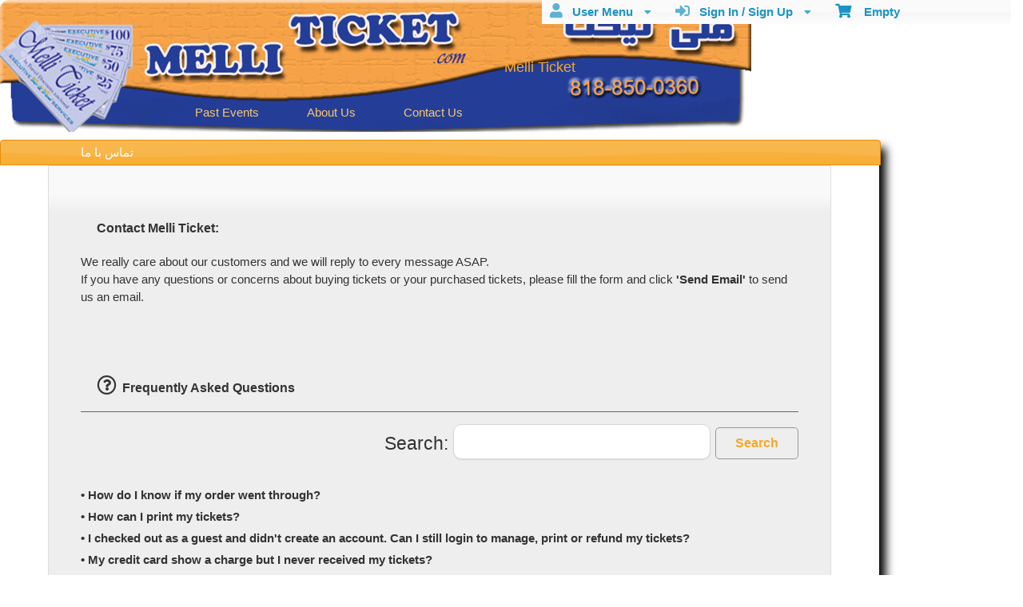

--- FILE ---
content_type: text/html; charset=utf-8
request_url: https://www.iraniticket.com/melliticket.com/contact-us?pageid=3
body_size: 20258
content:


<!DOCTYPE html PUBLIC "-//W3C//DTD HTML 4.01 Transitional//EN" "http://www.w3.org/TR/html4/loose.dtd">

<html xmlns="http://www.w3.org/1999/xhtml" dir='ltr' class="hasJS ltr" lang="en">
<head id="ctl00_cHead"><link href="//static.ticketor.net/nsbundles/mastercss_44576.css" rel="stylesheet" type="text/css"/><link href="//static.ticketor.net/css/aos_400015.css" rel="stylesheet" type="text/css" />
    <style type="text/css" id="cGeneratedCss">
        .headLogo {border-top: undefinedpx solid rgba();}.headLogo {border-left: undefinedpx solid rgba();}.headLogo {border-right: undefinedpx solid rgba();}.headLogo {border-bottom: undefinedpx solid rgba();}.headLogo {margin-top: undefinedpx;}.headLogo {margin-left: undefinedpx;}.headLogo {margin-right: undefinedpx;}.headLogo {margin-bottom: undefinedpx;}.headLogo {padding-top: undefinedpx;}.headLogo {padding-left: undefinedpx;}.headLogo {padding-right: undefinedpx;}.headLogo {padding-bottom: undefinedpx;}.headLogo {box-shadow: undefinedpx undefinedpx 5px rgba();} {border-top: undefinedpx solid rgba();} {border-left: undefinedpx solid rgba();} {border-right: undefinedpx solid rgba();} {border-bottom: undefinedpx solid rgba();} {margin-top: undefinedpx;} {margin-left: undefinedpx;} {margin-right: undefinedpx;} {margin-bottom: undefinedpx;} {padding-top: undefinedpx;} {padding-left: undefinedpx;} {padding-right: undefinedpx;} {padding-bottom: undefinedpx;} {box-shadow: undefinedpx undefinedpx 5px rgba();} {border-top: undefinedpx solid rgba();} {border-left: undefinedpx solid rgba();} {border-right: undefinedpx solid rgba();} {border-bottom: undefinedpx solid rgba();} {margin-top: undefinedpx;} {margin-left: undefinedpx;} {margin-right: undefinedpx;} {margin-bottom: undefinedpx;} {padding-top: undefinedpx;} {padding-left: undefinedpx;} {padding-right: undefinedpx;} {padding-bottom: undefinedpx;} {box-shadow: undefinedpx undefinedpx 5px rgba();} {border-top: undefinedpx solid rgba();} {border-left: undefinedpx solid rgba();} {border-right: undefinedpx solid rgba();} {border-bottom: undefinedpx solid rgba();} {margin-top: undefinedpx;} {margin-left: undefinedpx;} {margin-right: undefinedpx;} {margin-bottom: undefinedpx;} {padding-top: undefinedpx;} {padding-left: undefinedpx;} {padding-right: undefinedpx;} {padding-bottom: undefinedpx;} {box-shadow: undefinedpx undefinedpx 5px rgba();}html body #header {background-image:url("/Companies/MelliTicket.com/theader.png?v=7");background-repeat: no-repeat; background-position:left top;background-attachment:scroll;}html body #header {height:165px;}body .moduleheader,body .menuheader {height:30px;}body .moduleheader,body .menuheader > div {line-height:30px;}.cTextLogo, body a.headLogo,body a.headLogo:visited, body a.headLogo:hover  {font-weight:normal;font-style:normal;}#headmenu, #headmenu a,#headmenu a:visited, #headmenu a:hover  {font-weight:normal;font-style:normal;}html body .modulebody, html body .modulebody .ui-widget, html body .modulebody .ui-widget input,html body .modulebody .ui-widget select,html body .modulebody .ui-widget textarea,html body .modulebody .ui-widget button,html body .modulebody .media-box,html body .modulebody .farsiText ,html body .modulebody .media-boxes-filter, html body .modulebody .ui-widget-content, html body .modulebody a:not(.nsBtn),.cIframeContente a:visited:not(.nsBtn), .cIframeContente .ui-widget-content, .cIframeContente a:not(.nsBtn),.cIframeContente a:visited:not(.nsBtn), .ui-dialog .ui-widget-content, .ui-dialog a:not(.nsBtn),.ui-dialog a:visited:not(.nsBtn) , .ui-dialog .ui-widget-header, .cIframeContente .ui-widget-header {font-family:"Helvetica Neue",Helvetica,arial,sans-serif;font-weight:normal;font-style:normal;}html body .Module .moduleheader {font-weight:normal;font-style:normal;}.headLogo {top:72.5px; left:631px;} #headmenu {width:639px; height:19px; top:117px; left:214px;}/*autogeneratedCssVars*/body {}body div#headmenu{color:#F8C76C;}
div#headmenu a{color: #F8C76C;}
div#headmenu a:hover{color:#f70;}
body div#headmenu ul li {background:none; border:none 0px; margin:10px 25px;}

    </style>
    <link id="ctl00_cTheme" rel="Stylesheet" type="text/css" href="//static.ticketor.net/JQuery/css/ui-lightness/jquery-ui.css" />
    <style type="text/css" id="cColorCSS">:root{--ColText:#000000;--ColTextHighlight:#F6A828;--ColTextPrimaryBtn:#fff;--ColBgPrimaryBtn:#F6A828;--ColTextUtilityBtn:#F6A828;--ColBgUtilityBtn:#eee;--ColBorderPrimaryBtn:#AF7107;
--ColBorderUtilityBtn:#969696;
--ColBgClickableActive:#F6A828;
--ColTextClickableActive:#fff;
}</style>
    
    <link href="//static.ticketor.net/css/print_741325.css" rel="Stylesheet" type="text/css" media="print"/><meta id="ctl00_description" name="description" content="Contact information for Melli Ticket (https://www.iraniticket.com/)." /><meta id="ctl00_ogTitle" property="og:title" content="تماس با ما | Melli Ticket | MelliTicket inc." /><meta property="og:type" content="website" /><meta id="ctl00_ogUrl" property="og:url" content="https://www.iraniticket.com/MelliTicket.com/contact-us?PageId=3" /><meta id="ctl00_ogImage" property="og:image" content="https://www.iraniticket.com/images/pixel.png" /><meta id="ctl00_ogSiteName" property="og:site_name" content="Melli Ticket" /><meta id="ctl00_ogDescription" property="og:description" content="Contact information for Melli Ticket (https://www.iraniticket.com/)." /><link id="ctl00_canonicalUrl" rel="canonical" href="https://www.iraniticket.com/MelliTicket.com/contact-us?PageId=3" />
<link rel="alternate" hreflang="x-default" href="https://www.iraniticket.com/MelliTicket.com/contact-us?PageId=3" />

<meta name="apple-mobile-web-app-capable" content="yes" /><meta name="apple-mobile-web-app-status-bar-style" content="black" /><meta name="viewport" content="width=device-width, initial-scale=1.0" /><title>
	تماس با ما | Melli Ticket | MelliTicket inc.
</title></head>
<body class='chrome chrome140 hasSkyscraperAd loggedOut LayoutFullWidthCenter  pageid3 type_contactus itemId_0 HeadAlignLeftOfThePage HeadAlignNav ' id="cBody" data-frameqs=''>
    
    <script type="text/javascript">
        var WebsitePath='/melliticket.com/';
                                       var GoogleAnalyticsId='';
                                       var UrlPre='/melliticket.com';
                                       var cartExpiration = -1;
                                       var dateFormat = 'm/d/yy'; 
                                       var defaultUrl = 'https://www.iraniticket.com/MelliTicket.com'; 
                                       var showCookieConsent = 0;
                                       var companyUID = '2'; 
                                       var TOSDate = 946684800000;
                                       var chatEnabled = 0; 
                                       var canLocalize = 0; 
                                       var localizations = {};
                                       var cultureName = 'en'; 
                                       BoxOfficeSettings = {};  
                                       var companyName = 'Melli Ticket';
                                       var PlatformName = 'Ticketor';
                                       var role = '';   
                                       var PlatformUrl = 'https://www.Ticketor.com';   
                                       var IsPlatformClient = 0;
                                       var DefaultTwoLetterCountry = 'US'; 
                                       var IsFullDesignReplaced=0;

    </script>

    <a class="cSkipLink" href="#content">Skip to main content</a>
    <a class="cSkipLink" href="javascript:toggleHighContrast()">High Contrast</a>
    <a class="cSkipLink" href='mailto:MelliTicket.com@Ticketor.com?cc=support@ticketor.com&subject=Accessibility%20Feedback'>Accessibility Feedback</a>

    
    
    <div id="wrap" style="text-align: center; width: 100%;" class="clearfix">
        <div id="container" class="clearfix">
            <header id="header" class="floatleft ">
                <div class="cHtmlEditorContent">
                    
                </div>
                


<a href="#" id="cMobileMenu" role="button" aria-labelledby="cMobileMenuTitle" class="ui-state-default headMenuIcon" data-menu=".cFloatingContainer" style="right:20px;" title="Menu">
    <i class="fa fa-user" aria-hidden="true"></i><span id="cMobileMenuTitle">&nbsp;Menu&nbsp;</span>
    <div>

    </div>
</a>

<a href="#" id="cMobileNav" role="button" aria-labelledby="cMobileNavTitle" class="ui-state-default headMenuIcon" data-menu=".cMobileNav" style="left:20px;" title="Navigation">
    <i class="fa fa-bars" aria-hidden="true"></i><span id="cMobileNavTitle">&nbsp;Navigation&nbsp;</span>
    <div>

    </div>
</a>

<nav aria-label="Main Menu" class="hidePrint ui-corner-all cFloatingContainer  ui-helper-reset ui-widget-header cMobileMenu cMobileMenuRight">
    <ul role="menubar"  aria-label="Main Menu" >
        <li role="none" tabindex="-1" class="clearfix header cFloatingCart ui-state-default " aria-label="Shopping Cart">
            
            <a href='#' tabindex='-1' role='menuitem' aria-haspopup='true' aria-expanded='false' class='ui-state-default' aria-disabled='true'  aria-haspopup='false'  aria-label='Shopping Cart'>
                <i class='fa fa-shopping-cart'></i>&nbsp;&nbsp;&nbsp;
                Empty
            </a>
            <ul role='menu' aria-label='Shopping Cart'>
            
<li role='none' class='cartDetails ui-widget-content'></li>

            </ul>


        </li>
        
        <li role="none" class="clearfix header cSignIn loggedOutMenu ui-state-default" >
                                        <a href="#" tabindex="0" role="menuitem" aria-haspopup="true" aria-expanded="false" aria-expanded="true" >
                                            <i class="fa fa-caret-left"></i>
                                            <i class='fa-hover fas fa-sign-in-alt'></i>&nbsp;&nbsp;
                                            Sign In / Sign Up
                                            <i class="fa fa-caret-down"></i>
                                        </a>
                                        <ul role="menu" aria-label="Sign In / Sign Up"></ul></li><li role="none" class="clearfix header loggedInMenu ui-state-default" >
                                        <a href="#" tabindex="-1" role="menuitem" aria-haspopup="true" aria-expanded="false" aria-expanded="true" >
                                            <i class="fa fa-caret-left"></i>
                                            <i class='fa-hover fas fa-user'></i>&nbsp;&nbsp;
                                            User Menu
                                            <i class="fa fa-caret-down"></i>
                                        </a>
                                        <ul role="menu" aria-label="User Menu"><li role="none" class="ui-state-default "  ><a tabindex="-1" role="menuitem" href="/melliticket.com/cookiemanager" ><i class='fa-hover fas fa-eye'></i>&nbsp;&nbsp;Cookie Manager</a></li><li role="none" class="ui-state-default secureMenu"  ><a tabindex="-1" role="menuitem" href="/melliticket.com/howto#security" ><i class='fa-hover fas fa-lock'></i>&nbsp;&nbsp;Is it Secure?</a></li><li role="none"   class=" ui-state-default"><a  tabindex="-1" role="menuitem" aria-haspopup="true" aria-expanded="false" href ="#"><i class="fa fa-caret-left"></i><i class='fa-hover fas fa-ticket-alt'></i>&nbsp;&nbsp; Tickets<i class="fa fa-caret-right"></i></a>
                                <ul role="menu" aria-label="Tickets"><li role="none" class="ui-state-default "  ><a tabindex="-1" role="menuitem" href="/melliticket.com/members/mytickets" ><i class='fa-hover fas fa-ticket-alt'></i>&nbsp;&nbsp;My Tickets</a></li><li role="none" class="ui-state-default "  ><a tabindex="-1" role="menuitem" href="/melliticket.com/members/printmytickets" ><i class='fa-hover fas fa-print'></i>&nbsp;&nbsp;Print e-Tickets</a></li><li role="none" class="ui-state-default "  ><a tabindex="-1" role="menuitem" href="/melliticket.com/members/returntickets" ><i class='fa-hover fas fa-reply'></i>&nbsp;&nbsp;Return Tickets</a></li><li role="none" class="ui-state-default "  ><a tabindex="-1" role="menuitem" href="/melliticket.com/members/exchangetickets" ><i class='fa-hover fas fa-exchange-alt'></i>&nbsp;&nbsp;Exchange Tickets</a></li><li role="none" class="ui-state-default "  ><a tabindex="-1" role="menuitem" href="/melliticket.com/members/selectgiftcard?personal=1" ><i class='fa-hover fas fa-gift'></i>&nbsp;&nbsp;My Gift Cards</a></li><li role="none" class="ui-state-default "  ><a tabindex="-1" role="menuitem" href="/melliticket.com/members/seasonpasses?personal=1" ><i class='fa-hover fas fa-calendar-check'></i>&nbsp;&nbsp;My Seasons Passes</a></li></ul></li><li role="none"   class=" ui-state-default"><a  tabindex="-1" role="menuitem" aria-haspopup="true" aria-expanded="false" href ="#"><i class="fa fa-caret-left"></i><i class='fa-hover fas fa-history'></i>&nbsp;&nbsp; Orders<i class="fa fa-caret-right"></i></a>
                                <ul role="menu" aria-label="Orders"><li role="none" class="ui-state-default "  ><a tabindex="-1" role="menuitem" href="/melliticket.com/members/orderhistory" ><i class='fa-hover fas fa-history'></i>&nbsp;&nbsp;Order History</a></li><li role="none" class="ui-state-default "  ><a tabindex="-1" role="menuitem" href="/melliticket.com/members/myaccountbalance" ><i class='fa-hover fas fa-balance-scale'></i>&nbsp;&nbsp;My Account Balance</a></li></ul></li><li role="none"   class=" ui-state-default"><a  tabindex="-1" role="menuitem" aria-haspopup="true" aria-expanded="false" href ="#"><i class="fa fa-caret-left"></i><i class='fa-hover fas fa-life-ring'></i>&nbsp;&nbsp; Help<i class="fa fa-caret-right"></i></a>
                                <ul role="menu" aria-label="Help"><li role="none" class="ui-state-default "  ><a tabindex="-1" role="menuitem" href="/melliticket.com/howto#faq" ><i class='fa-hover fas fa-question-circle'></i>&nbsp;&nbsp;FAQ</a></li><li role="none" class="ui-state-default "  ><a tabindex="-1" role="menuitem" href="/melliticket.com/howto#buy" ><i class='fa-hover fas fa-ticket-alt'></i>&nbsp;&nbsp;Buy A Ticket</a></li><li role="none" class="ui-state-default "  ><a tabindex="-1" role="menuitem" href="/melliticket.com/howto#receive" ><i class='fa-hover fas fa-paper-plane'></i>&nbsp;&nbsp;Receive A Ticket</a></li><li role="none" class="ui-state-default "  ><a tabindex="-1" role="menuitem" href="/melliticket.com/howto#mailinglist" ><i class='fa-hover fas fa-envelope'></i>&nbsp;&nbsp;Join our Newsletter</a></li><li role="none" class="ui-state-default "  ><a tabindex="-1" role="menuitem" href="/melliticket.com/howto#return" ><i class='fa-hover fas fa-reply'></i>&nbsp;&nbsp;Returns Policy</a></li><li role="none" class="ui-state-default "  ><a tabindex="-1" role="menuitem" href="/melliticket.com/howto#privacy" ><i class='fa-hover fas fa-eye'></i>&nbsp;&nbsp;Privacy &amp; Cookie Policy</a></li><li role="none" class="ui-state-default "  ><a tabindex="-1" role="menuitem" href="/melliticket.com/html?doctype=termofuse" ><i class='fa-hover fas fa-gavel'></i>&nbsp;&nbsp;Term of Use</a></li><li role="none" class="ui-state-default "  ><a tabindex="-1" role="menuitem" href="/melliticket.com/html?doctype=termofpurchase" ><i class='fa-hover fas fa-gavel'></i>&nbsp;&nbsp;Term of Purchase</a></li></ul></li></ul></li>
    </ul>
</nav>

<nav aria-label="Navigation" class="cMobileNav hidePrint ui-corner-all ui-helper-reset ui-widget-header cMobileMenu cMobileMenuLeft" >
    <ul role="menubar"  aria-label="Navigation" >
        <li role="none" class="ui-state-default "   data-pageid='1' , data-pagetype='PastEvents' ><a tabindex="0" role="menuitem" href="https://www.iraniticket.com/MelliTicket.com/past-events?PageId=1" >Past Events</a></li><li role="none" class="ui-state-default "   data-pageid='2' , data-pagetype='AboutUs' ><a tabindex="-1" role="menuitem" href="https://www.iraniticket.com/MelliTicket.com/about-us?PageId=2" >About Us</a></li><li role="none" class="ui-state-default "   data-pageid='3' , data-pagetype='ContactUs' , data-selected='1' ><a tabindex="-1" role="menuitem" href="https://www.iraniticket.com/MelliTicket.com/contact-us?PageId=3" >Contact Us</a></li>
    </ul>
</nav>

                
                <div class="headAlign headAlignLogo" style="display:inline-block;">
                    
                    <a class="headLogo ColTextHighlight" data-aos="zoom-in" data-aos-duration="1000" data-aos-delay="100" href="/melliticket.com/default"  >
                        <img style="display:none;" src="/images/pixel.png" width="20" height="20" alt="Melli Ticket - &#1605;&#1604;&#1610; &#1578;&#1610;&#1603;&#1578;" />
                        <h2  class="cTextLogo ">Melli Ticket</h2>
                    
                        
                    </a>
                </div>
                <div class="headAlignNav" style="display:inline-block;">
                     
                <div  id='headmenu'  data-aos='zoom-in' data-aos-duration='1000' data-aos-delay='100'  role='navigation' aria-label='Site Pages' class='clearfix TopNavTypesButtons'>
                    <ul class='clearfix'><li class='ui-button ui-state-default ui-button-text-only ui-corner-all'  data-pageid='1'  data-pagetype='PastEvents'>
                                <a href='/melliticket.com/past-events?pageid=1' title='رويدادهاي گذشته'>Past Events</a></li><li class='ui-button ui-state-default ui-button-text-only ui-corner-all'  data-pageid='2'  data-pagetype='AboutUs'>
                                <a href='/melliticket.com/about-us?pageid=2' title='درباره ملي تيكت'>About Us</a></li><li class='ui-button ui-state-default ui-button-text-only ui-corner-all'  data-selected='1'  data-pageid='3'  data-pagetype='ContactUs'>
                                <a href='/melliticket.com/contact-us?pageid=3' title='تماس با ما'>Contact Us</a></li></ul></div>
                    
                </div>
            </header>

            
            
            <form name="aspnetForm" method="post" action="/melliticket.com/contact-us?pageid=3" onsubmit="javascript:return WebForm_OnSubmit();" id="aspnetForm">
<div>
<input type="hidden" name="__EVENTTARGET" id="__EVENTTARGET" value="" />
<input type="hidden" name="__EVENTARGUMENT" id="__EVENTARGUMENT" value="" />
<input type="hidden" name="__VIEWSTATE" id="__VIEWSTATE" value="/[base64]/[base64]/[base64]/[base64]/UGFnZUlkPTNkZAIEDw8WAh8DZWRkZPkb2bRN7NSCZeLCUPHEOwc/tzDuaYs3i+6Bvk145thL" />
</div>

<script type="text/javascript">
//<![CDATA[
var theForm = document.forms['aspnetForm'];
if (!theForm) {
    theForm = document.aspnetForm;
}
function __doPostBack(eventTarget, eventArgument) {
    if (!theForm.onsubmit || (theForm.onsubmit() != false)) {
        theForm.__EVENTTARGET.value = eventTarget;
        theForm.__EVENTARGUMENT.value = eventArgument;
        theForm.submit();
    }
}
//]]>
</script>


<script src="/WebResource.axd?d=gXD5wOarjmnkVG6p9no-3cYto2yh9S3VHf4QTnq6yZ-ys2aYVbwuVV8XRivsNknJkds6ov3bPumSjNQBtttz09VNkeGjL40DmUQbHmqOJOc1&amp;t=638883019099574018" type="text/javascript"></script>


<script src="/ScriptResource.axd?d=tvYdMhdc2Hwft9hMF6hr6L3DfmenvJ7xY_52hrb6iQHmTl9WZ2p3jzmXkBUaq5NwTweIH1gUqsM88Jw4CONv4sXzDnoxGYW9P0Bgpt1LknXiilwXqKiiBG3vdvU9h_6GxsFbAhgWTU9o2O3UagBS_iEw1kdkkfeAA_0g4d8fEKw1&amp;t=ffffffff96313960" type="text/javascript"></script>
<script src="/ScriptResource.axd?d=9eZ62Yc_5bKIEPiIQSigpNJQnYZR8-PnGRYS_GAhKYcCTUKyedr3EWbDFfC_soWUYyBd6E9TwC0z6-q2wehhkn3prKVAOKAU_mtFG_YqdVdkQpQI5Uju5bdEeBzCM8CMvPfk59WsraBOjJNBZ_0PVVsnOQvza_YNbCVCPkqTXCI1&amp;t=74a40145" type="text/javascript"></script>
<script src="/ScriptResource.axd?d=ioJLWieI3dcaFoS1IRJ_JxM65DPglKRBvoDfwu3K3zg8kNnqKiL42d7e-pcdPH11BUfPDFHr_1L0-06zdsg-DeVJK45zklCNPGn3J7XJ94ln1jv159U9Xpo0wkX1lfOc4Z1jYP2vVF7W84rWgwvGE8sXy73Xso8qReutWKMRePQz8ikmgAFBs6vsw7LGzOC40&amp;t=74a40145" type="text/javascript"></script>
<script src="/nsbundles/master_44576.js" type="text/javascript"></script>
<script src="/js/aos_336078.js" type="text/javascript"></script>
<script src="/nsbundles/intltelinput_41121.js" type="text/javascript"></script>
<script type="text/javascript">
//<![CDATA[
function WebForm_OnSubmit() {
if (typeof(ValidatorOnSubmit) == "function" && ValidatorOnSubmit() == false) return false;
return true;
}
//]]>
</script>

<div>

	<input type="hidden" name="__VIEWSTATEGENERATOR" id="__VIEWSTATEGENERATOR" value="46798EB0" />
	<input type="hidden" name="__EVENTVALIDATION" id="__EVENTVALIDATION" value="/wEdAAzlBI4pQLQ1QeAsipSMwG6TgAGzMk3FAykLgqHn9jmqNkcRT8xKdurCFt4yDykAsSlRD5UuEKRNsJPTUluCGmRQIm163KMlpAZe4br97oppMLutdd2rX1/tRhefry522HeQp1cQU8x0vEZT9+d943lSWWJbn0xruNnQeJFe9OdLy3Op0miI7DkIhMTi6bzZtOaLake/yUTtp9fQle5Fw1jSPbj+P787EhCCUgTU96GWvY2jKDmogtjVabQ01DRF4VjMvdat6EYmlKa4esANnWGDCxeBz4EgYRNsgoStGQwdHg==" />
</div>
                <input type="hidden" name="ctl00$cTabsState" id="ctl00_cTabsState" />
                <input type="hidden" name="ctl00$cTourState" id="ctl00_cTourState" />
                
                <script type="text/javascript">
//<![CDATA[
Sys.WebForms.PageRequestManager._initialize('ctl00$ScriptManager1', 'aspnetForm', [], [], [], 90, 'ctl00');
//]]>
</script>


                

                <div id="content" class="floatleft" role="main" tabindex="-1"  >
                    
                    
    <link href="/nsbundles/intltelinputcss_786247.css" rel="preload"  as="style" onload="this.onload=null;this.rel='stylesheet'"/>       
    <style type="text/css">
        .faqModule div > div {display:none; margin: 5px 0 5px 10px; text-indent:8px;}
        div.faqModule h3 {font-size:100%; margin-top:10px; margin-bottom:5px; cursor:pointer;padding:0px;}
        .faqModule div > div {margin-left:30px; line-height:150%;}
        .faqModule div > div p{line-height:150%;margin-top:8px;}
    </style>
    
    <div class="Module contactUsModule">
    <div class="moduleheader ui-widget-header ui-corner-top"><div>تماس با ما</div></div>
        <div class="modulebody ui-widget-content ui-corner-bottom">
            <h1 style="display:none;">تماس با ما</h1>
            <div class="row" style="margin-bottom:5px;text-align:right;">
                   
            </div>
            <input type="hidden" name="ctl00$CPMain$cEditor$cEditMode" id="ctl00_CPMain_cEditor_cEditMode" value="0" />
    <input type="hidden" name="ctl00$CPMain$cEditor$cPageId" id="ctl00_CPMain_cEditor_cPageId" value="3" />
    
    
    
        <div class="cHtmlEditorContent">
            
            <div class="row">
               <h3>Contact Melli Ticket:</h3>
               <p>We really care about our customers and we will reply to every message ASAP.</p>
               <p>If you have any questions or concerns about buying tickets or your purchased tickets, please fill the form and click <b>'Send Email'</b> to send us an email.</p>
            </div>   
        </div>
    
            <br />
            
            <h3 class="devider"><i class="far fa-question-circle fa-15x "></i>&nbsp;&nbsp;Frequently Asked Questions</h3>
             <div class="cSearch" role="search">
                <label>Search: 
                    <input type="text" id="cSearchBox"   role="searchbox"  />
                </label>
                <button id="cSearchPageBtn" class="nsBtn large utility hasInnerAccordion">Search</button>
                <br /><br />
            </div>
            <div class="faqModule cSearchArea">
                <h2></h2>
                

                
<div>
    <h3>&bull; How do I know if my order went through?</h3>
    <div>
        <p>After placing a successful order, you should receive a confirmation number and/or confirmation email. You can also log in to your account and check <a href='/melliticket.com/members/orderhistory'>"User Menu > Order > Order History"</a>.</p>
    </div>
    <h3>&bull; How can I print my tickets?</h3>
    <div>
        <p>When you complete the purchase, assuming that you have <b>selected e-tickets as delivery method</b>:</p>
        <ol>
            <li>You'll see the tickets on the confirmation page and can print them right away</li>
            <li>In your confirmation email, there is a link to the "Print Tickets"</li>
            <li>You can log in to your account and print tickets from <a href='/melliticket.com/members/printmytickets'>"User Menu > Tickets > Print Tickets"</a>.</li>                            
        </ol>
    </div>

    <h3>&bull; I checked out as a guest and didn't create an account. Can I still login to manage, print or refund my tickets?</h3>
    <div>
        <p>Yes, click on the sign in button, enter the email you used for the purchase and you can claim your account by confirming your email address.</p>
    </div>

    <h3>&bull; My credit card show a charge but I never received my tickets?</h3>
    <div>
        <p>Credit card dashboards often show Authorizations as charges and that confuses buyers. Authorization is not a charge and will go away automatically in a few days. A failed authorization means that the transaction was failed for some reason.  If you tried purchasing, but never received a confirmation number or confirmation email but you see a charge, that is most likely a failed authorization and not a charge.</p>
        <p>Before trying to purchase again, check <a href='/melliticket.com/members/mytickets'>"User menu > Tickets > My Tickets"</a> to make sure your purchase did not go through. If your order has not gone through, you should try purchasing again. Your purchase is only successful when you see the confirmation page.</p>

    </div>

    <h3>&bull; Why does my credit card show more than one charge for a single purchase? Am I double-charged?</h3>
    <div>
        <p>1- Check <a href='/melliticket.com/members/mytickets'>"User menu > Tickets > My Tickets"</a> to make sure your purchase went through only once. If you've made more than one purchase, you may want to return the duplicates.</p>
        <p>2- If you've submitted your transaction with a wrong billing address, the AVS (address verification system, used by credit card processors to prevent fraud) will reject your payment but put a temporary hold on the amount, also known as "authorization". The authorization is not a charge and will drop off your statement in a few days. Check your statement again in a few days to confirm that the amount is gone.</p>
    </div>

    <h3>&bull; Do I need to print my e-tickets, or can I just show on my phone?</h3>
    <div>
        <p>Most events accept mobile tickets, but some don't. Unless clearly instructed otherwise in the event information or the delivery method choices, you should try to print your tickets.</p>
    </div>


    <h3>&bull; Can I change my ticket delivery method?</h3>
    <div>
        <p>Contact us right away, and we may be able to change your delivery method.</p>
    </div>

    <h3>&bull; Can I change my seat or performance if I got the wrong tickets?</h3>
    <div>
        <p>If the exchange policy of the event allows exchanges or upgrades, you can use <a href='/melliticket.com/members/exchangetickets'>"User Menu > Tickets > Exchange Tickets"</a>  to exchange, upgrade or change the date of your tickets.</p>
        <p>If the return policy of the event allows returns, you can use <a href='/melliticket.com/members/returntickets'>"User Menu > Tickets > Return Tickets"</a>  to return your tickets for store credit and purchase a new set of tickets. Your store credit will be applied on the checkout page.your purchase went through only once. If you've made more than one purchase, you may want to return the duplicates.</p>
        <p>Otherwise, you can contact us. We may be able to exchange the tickets for you.</p>
    </div>


    <h3>&bull; What if I didn't receive a confirmation email or invoice?</h3>
    <div>
        <p>First, check your spam folder. If the email isn't there, you've probably entered an invalid email address or are using a system that blocks our emails.</p>
        <p>To view, print, or receive the confirmation and email as an invoice, use the <a href='/melliticket.com/members/orderhistory'>"User menu > Orders > Order History"</a> and click on the icon for the invoice. </p>
    </div>

    <h3>&bull; How do I sign in if I forgot my password?</h3>
    <div>
        <p>If you've entered the correct email address, you can simply reset your password. Click on the Sign In button, click Forgot Password, and wait a few minutes. You'll receive the password recovery code in your email, and you can then change your password. </p>
    </div>

    <h3>&bull; I cannot sign in and I haven't gotten any emails (welcome email, order confirmation, password recovery) from you. What should I do?</h3>
    <div>
        <p>You've probably signed up with a wrong email address or made a typo in your email address. Try to sign up again with the correct email address.</p>
    </div>

    <h3>&bull; I purchased Refund Protection. How can I file a claim?</h3>
    <div>
        <p>Refund protection is offered through XCover, an independent, 3rd party company. All claims and refunds should be processed directly and solely through XCover. We are not in any way involved or responsible in the refund protection process.</p>
        <p>Should you need to file a claim, create an account on <a href="https://www.xcover.com/en/login"> https://www.xcover.com/en/login </a> with the same email address that you used to purchase the tickets and file your claim online. If you have any questions or concerns, contact XCover.com  directly as XCover, and not the website you purchased tickets from, is solely in charge of the claims and refund protection.</p>
        <p>All the information that you need to file a claim with XCover is included in your sales confirmation email and you can access them again from the 'Order History' menu.</p>

    </div>

</div>    

            </div>
            
            <h3 class="devider"><i class="fa fa-envelope fa-15x "></i>&nbsp;&nbsp;Contact: Melli Ticket</h3>
            
            <div class="clearfix">
            
            <div class="cSocialShare cSocialShareFooter hidePrint floatend" style="width:80px;"><ul class="cSocialMediaLinks"></ul></div>
            
            <div class="contactWrapper floatstart" style="margin-right:100px;">
                <div class="row cTextV2">
                    <input name="ctl00$CPMain$cName" type="text" maxlength="50" id="ctl00_CPMain_cName" class="editText" data-Validation-Required="1" placeholder=" " aria-describedby="cNameDesc" required="required" aria-required="true" style="width:200px;" />
                    <label for="ctl00_CPMain_cName" id="ctl00_CPMain_Label8" class="editLabel">Your Name:</label>
                    <span id="cNameDesc" class="showHint" title='You will be referred to as this name in response to your question / inquiry.'><i class="far fa-question-circle"></i></span>
                    <span id="ctl00_CPMain_RequiredFieldValidator1" title="Name is required." style="color:Red;visibility:hidden;">*</span>
                </div>
                <div class="row cTextV2">
                    <input name="ctl00$CPMain$cEmail" type="email" id="ctl00_CPMain_cEmail" class="editText" data-Validation-Required="1" data-Validation-RegEx="^(?:[a-zA-Z0-9!#$%&amp;&#39;*+/=?^_`{|}~-]+(?:\.[a-zA-Z0-9!#$%&amp;&#39;*+/=?^_`{|}~-]+)*|&quot;(?:[\x01-\x08\x0b\x0c\x0e-\x1f\x21\x23-\x5b\x5d-\x7f]|\\[\x01-\x09\x0b\x0c\x0e-\x7f])*&quot;)@(?:(?:[a-zA-Z0-9](?:[a-zA-Z0-9-]{0,61}[a-zA-Z0-9])?\.)+[a-zA-Z]{2,})$" placeholder=" " aria-describedby="cEmailDesc" required="required" aria-required="true" style="width:200px;" />
                    <label for="ctl00_CPMain_cEmail" id="ctl00_CPMain_Label4" class="editLabel">Email Address:</label>
                    <span id="cEmailDesc" class="showHint" title='You will receive response to your questions / inquiry or material related to your questions at this email.'><i class="far fa-question-circle"></i></span>
                    <span id="ctl00_CPMain_UserNameRequired" title="Email is required." style="color:Red;visibility:hidden;">*</span>
                   <span id="ctl00_CPMain_RegularExpressionValidator1" style="color:Red;visibility:hidden;">Email address is not valid</span>
                    

                </div>
                <div class="row cTextV2">
                    <input name="ctl00$CPMain$cPhone" type="text" id="ctl00_CPMain_cPhone" class="cPhoneHidden" style="display:none;" />
                    <input name="ctl00$CPMain$cPhoneVisible" type="text" id="ctl00_CPMain_cPhoneVisible" class="editText cPhoneIntl" data-hidden-input-selector=".cPhoneHidden" data-Validation-Required="1" data-Validation-RegEx="^([\d\s.\(\)-]{8,18})$" required="required" aria-required="true" style="width:360px;" />

                    <label for="ctl00_CPMain_cPhoneVisible" id="ctl00_CPMain_Label2" class="editLabel">Phone Number:</label>
                    <span id="cPhoneDesc" class="showHint" title='We may call you at this number in response to your inquiry.'><i class="far fa-question-circle"></i></span>
                    <span id="ctl00_CPMain_RequiredFieldValidator3" title="Phone is required." style="color:Red;visibility:hidden;">*</span>
                    <span id="ctl00_CPMain_RegularExpressionValidator3" title="Phone number is not valid." style="color:Red;visibility:hidden;">Phone number is not valid.</span>
                </div>
                <div class="row cTextV2">
                    <input name="ctl00$CPMain$cSubject" type="text" maxlength="150" id="ctl00_CPMain_cSubject" class="editText" data-Validation-Required="1" placeholder=" " required="required" aria-required="true" style="width:400px;" />
                    <label for="ctl00_CPMain_cSubject" id="ctl00_CPMain_Label1" class="editLabel">Subject:</label>
                    
                    <span id="ctl00_CPMain_RequiredFieldValidator2" title="Subject is required." style="color:Red;visibility:hidden;">*</span>
                </div>
                <div class="row clearfix">
                    <label for="ctl00_CPMain_CMoreInfo" id="ctl00_CPMain_Label3" class="editLabel">Message:</label>
                    <textarea name="ctl00$CPMain$CMoreInfo" rows="8" cols="20" id="ctl00_CPMain_CMoreInfo" class="editText" required="required" aria-required="true" data-Validation-Required="1" style="width:400px;">
</textarea>
                </div>
                <div class="row">
                    <span id="ctl00_CPMain_Label5" class="editLabel"> </span>
                    <a onclick="return Validator.IsValidAll();" id="ctl00_CPMain_cSendRequest" class="nsBtn medium primary floatleft" href="javascript:WebForm_DoPostBackWithOptions(new WebForm_PostBackOptions(&quot;ctl00$CPMain$cSendRequest&quot;, &quot;&quot;, true, &quot;CreateUserWizard1&quot;, &quot;&quot;, false, true))">Send Email</a>
                    <div class="floatleft">&nbsp;</div>
                    
                </div>
            </div>
            
            </div>
        </div>
    </div>
    <br />
        <script type="text/javascript">
            window.onload = function () {
                $('.faqModule div > h3').click(function () {
                    var t = $(this);
                    var d = t.next();
                    if (d.height() > 5 && d.css('display') !== 'none')
                        d.slideUp();
                    else
                        d.slideDown();
                });
            };

</script>
    

                    
                    
                    <footer aria-label="Site footer"  data-aos="fade-up" data-aos-duration="1000" data-aos-delay="100" class="hidePrint">
         
                        <div class="cHtmlEditorContent">
                            
                        </div>
                        
               <div class="paymentLogos hidePrint">
                            
                            <img src="//static.ticketor.net/images/paypal.jpg" alt="PayPal logo" />
                            
                            <img src="//static.ticketor.net/images/VisaMCAmexDiscover.jpg" alt="Visa & MasterCard logo" />
                            
                        </div>

                         <script type="application/ld+json">{"Category":null,"applicationCategory":"Box-office - Ticketing","operatingSystem":"All","datePublished":"2007-02-10","interactionCount":"10000000","author":{"logo":"https://www.ticketor.com/account/img/Header3.png","contactPoint":[{"telephone":"(+1) 800-467-7179","contactType":"sales","availableLanguage":"English","@context":"https://schema.org/","@type":"ContactPoint","name":null,"url":null,"alternateName":null,"description":null,"image":null,"additionalType":null,"sameAs":null,"review":[]},{"telephone":"(+44) 20-3808-5136","contactType":"sales","availableLanguage":"English","@context":"https://schema.org/","@type":"ContactPoint","name":null,"url":null,"alternateName":null,"description":null,"image":null,"additionalType":null,"sameAs":null,"review":[]},{"telephone":"(+61) 2-8607-8462","contactType":"sales","availableLanguage":"English","@context":"https://schema.org/","@type":"ContactPoint","name":null,"url":null,"alternateName":null,"description":null,"image":null,"additionalType":null,"sameAs":null,"review":[]},{"telephone":"(+1) 213-537-2527","contactType":"sales","availableLanguage":"English","@context":"https://schema.org/","@type":"ContactPoint","name":null,"url":null,"alternateName":null,"description":null,"image":null,"additionalType":null,"sameAs":null,"review":[]}],"@context":"https://schema.org/","@type":"Organization","name":"Ticketor","url":"https://www.ticketor.com","alternateName":"The Most Featureful, Smart, Easy, Affordable & Most Feature-full Event Ticketing System and Box-Office Solution","description":"Using Ticketor: Build your own ticketing website in minutes and sell tickets online on your own website, with your branding while collecting funds directly into your bank account as tickets sell","image":"https://www.ticketor.com/account/img/Online-ticketing-system-and-box-office-solution.jpg","additionalType":null,"sameAs":"https://www.facebook.com/Ticketor","review":[],"aggregateRating":{"ratingValue":"4.84","bestRating":"5","reviewCount":"626","ratingCount":"626","itemReviewed":{"logo":"https://www.ticketor.com/account/img/Header3.png","contactPoint":[{"telephone":"(+1) 800-467-7179","contactType":"sales","availableLanguage":"English","@context":"https://schema.org/","@type":"ContactPoint","name":null,"url":null,"alternateName":null,"description":null,"image":null,"additionalType":null,"sameAs":null,"review":[]},{"telephone":"(+44) 20-3808-5136","contactType":"sales","availableLanguage":"English","@context":"https://schema.org/","@type":"ContactPoint","name":null,"url":null,"alternateName":null,"description":null,"image":null,"additionalType":null,"sameAs":null,"review":[]},{"telephone":"(+61) 2-8607-8462","contactType":"sales","availableLanguage":"English","@context":"https://schema.org/","@type":"ContactPoint","name":null,"url":null,"alternateName":null,"description":null,"image":null,"additionalType":null,"sameAs":null,"review":[]},{"telephone":"(+1) 213-537-2527","contactType":"sales","availableLanguage":"English","@context":"https://schema.org/","@type":"ContactPoint","name":null,"url":null,"alternateName":null,"description":null,"image":null,"additionalType":null,"sameAs":null,"review":[]}],"@context":"https://schema.org/","@type":"Organization","name":"Ticketor","url":"https://www.ticketor.com","alternateName":"The Most Featureful, Smart, Easy, Affordable & Most Feature-full Event Ticketing System and Box-Office Solution","description":"Using Ticketor: Build your own ticketing website in minutes and sell tickets online on your own website, with your branding while collecting funds directly into your bank account as tickets sell","image":"https://www.ticketor.com/account/img/Online-ticketing-system-and-box-office-solution.jpg","additionalType":null,"sameAs":"https://www.facebook.com/Ticketor","review":[],"aggregateRating":null},"@context":"https://schema.org/","@type":"AggregateRating","name":null,"url":null,"alternateName":null,"description":null,"image":null,"additionalType":null,"sameAs":null,"review":[]}},"alternativeHeadline":"The Most Featureful, Smart, Easy & Affordable Event Ticketing System and Box-Office Solution","copyrightYear":"2007","dateCreated":"2007-1-1","dateModified":"2026-01-19","discussionUrl":"https://trustedviews.org/review/Ticketor-sa998756744","workExample":"https://www.ticketor.com/demo","keywords":"online ticket sale box-office seating chart venue event barcode scanning accept credit card season package price level ticket booth software application","video":{"caption":"Ticketor Event Ticketing System and Box Office System Introduction","thumbnail":null,"transcript":null,"embedUrl":"https://youtu.be/3ZQYAr_7EUM","thumbnailUrl":"https://static.ticketor.net/account/Videos/Ticketor-Intro-Thumbnail-en.webp","uploadDate":"2025-5-1","@context":"https://schema.org/","@type":"VideoObject","name":"Ticketor Event Ticketing System and Box Office System Introduction","url":"https://youtu.be/3ZQYAr_7EUM","alternateName":null,"description":"This short video introduces Ticketor event ticketing system and all the great features and systems that comes with it, to cover all aspects of events including ticketing, box-office, marketing, newsletter, donation collection and donor management, reviews and reputation management, gift card system, and sales of merchandise, food, drink and concession.\r\nYou can sign up on https://www.Ticketor.com to start your own ticketing and box-office solution and to start your first event in minutes.","image":null,"additionalType":null,"sameAs":null,"review":[]},"offers":[{"price":"0","priceCurrency":"USD","validFrom":null,"availability":null,"@context":"https://schema.org/","@type":"Offer","name":null,"url":"https://www.ticketor.com/Account/Prices","alternateName":null,"description":null,"image":null,"additionalType":null,"sameAs":null,"review":[]},{"price":"0","priceCurrency":"CAD","validFrom":null,"availability":null,"@context":"https://schema.org/","@type":"Offer","name":null,"url":"https://www.ticketor.com/Account/Prices","alternateName":null,"description":null,"image":null,"additionalType":null,"sameAs":null,"review":[]},{"price":"0","priceCurrency":"EUR","validFrom":null,"availability":null,"@context":"https://schema.org/","@type":"Offer","name":null,"url":"https://www.ticketor.com/Account/Prices","alternateName":null,"description":null,"image":null,"additionalType":null,"sameAs":null,"review":[]},{"price":"0","priceCurrency":"AUD","validFrom":null,"availability":null,"@context":"https://schema.org/","@type":"Offer","name":null,"url":"https://www.ticketor.com/Account/Prices","alternateName":null,"description":null,"image":null,"additionalType":null,"sameAs":null,"review":[]},{"price":"0","priceCurrency":"GBP","validFrom":null,"availability":null,"@context":"https://schema.org/","@type":"Offer","name":null,"url":"https://www.ticketor.com/Account/Prices","alternateName":null,"description":null,"image":null,"additionalType":null,"sameAs":null,"review":[]}],"exampleOfWork":"https://www.ticketor.com/demo","@context":"https://schema.org/","@type":"SoftwareApplication","name":"Ticketor","url":"https://www.ticketor.com","alternateName":"Ticketor ticketing and box-office system","description":"The Most Featureful, Smart, Easy & Affordable Event Ticketing System and Box-Office Solution. \r\nWith all the features that you need and love and no-hassle integrated online ticketing and point of sales (ticket booth, retail location, over-the-phone sales). \r\nEasy and quick setup (in minutes), low cost, full featured with full control Powerful features such as seating chart designer, recurring event scheduler, flexible price levels & website builder.\r\nGreat and free customer support, fully branded and white-label.\r\nWith many successful implementations and case studies in the field, Ticketor is the only ticketing system that meets all your specific needs. \r\nClear pricing with no hidden fees, best rate in the industry, no quotes required, easy and quick setup with no expertise. \r\nStart selling tickets to your event in minutes. Use it as a stand-alone page/site or embed it in your website or make it your official website Online ticketing and on-site box-office,\r\nWhite-label (fully branded),\r\nGate control app for barcode and QR code scanning using your cellphone or professional device,\r\nFree Android and IOS barcode scanning apps\r\nPrice levels and variations,\r\nAssigned seat and general admission events,\r\nSeating chart designer tool,\r\nEasy and quick setup (in minutes),\r\nIntegrate with your PayPal or payment processor, \r\nDirect and quick access to the sales money,\r\nOver-the-phone sales,\r\nOn-site, ticket booth, retail location sales,\r\nAccept cash, checks and major credit and debit cards,\r\nCoupons and promotion codes, \r\nRecurring events with flexible scheduler, \r\nSeason and package tickets\r\n","image":"https://www.ticketor.com/account/img/Online-ticketing-system-and-box-office-solution.jpg","additionalType":null,"sameAs":"https://www.facebook.com/Ticketor","review":[],"aggregateRating":{"ratingValue":"4.84","bestRating":"5","reviewCount":"626","ratingCount":"626","itemReviewed":{"logo":"https://www.ticketor.com/account/img/Header3.png","contactPoint":[{"telephone":"(+1) 800-467-7179","contactType":"sales","availableLanguage":"English","@context":"https://schema.org/","@type":"ContactPoint","name":null,"url":null,"alternateName":null,"description":null,"image":null,"additionalType":null,"sameAs":null,"review":[]},{"telephone":"(+44) 20-3808-5136","contactType":"sales","availableLanguage":"English","@context":"https://schema.org/","@type":"ContactPoint","name":null,"url":null,"alternateName":null,"description":null,"image":null,"additionalType":null,"sameAs":null,"review":[]},{"telephone":"(+61) 2-8607-8462","contactType":"sales","availableLanguage":"English","@context":"https://schema.org/","@type":"ContactPoint","name":null,"url":null,"alternateName":null,"description":null,"image":null,"additionalType":null,"sameAs":null,"review":[]},{"telephone":"(+1) 213-537-2527","contactType":"sales","availableLanguage":"English","@context":"https://schema.org/","@type":"ContactPoint","name":null,"url":null,"alternateName":null,"description":null,"image":null,"additionalType":null,"sameAs":null,"review":[]}],"@context":"https://schema.org/","@type":"Organization","name":"Ticketor","url":"https://www.ticketor.com","alternateName":"The Most Featureful, Smart, Easy, Affordable & Most Feature-full Event Ticketing System and Box-Office Solution","description":"Using Ticketor: Build your own ticketing website in minutes and sell tickets online on your own website, with your branding while collecting funds directly into your bank account as tickets sell","image":"https://www.ticketor.com/account/img/Online-ticketing-system-and-box-office-solution.jpg","additionalType":null,"sameAs":"https://www.facebook.com/Ticketor","review":[],"aggregateRating":null},"@context":"https://schema.org/","@type":"AggregateRating","name":null,"url":null,"alternateName":null,"description":null,"image":null,"additionalType":null,"sameAs":null,"review":[]}}</script>
                         <script type="application/ld+json">{"logo":"https://Ticketor.com/images/pixel.png","contactPoint":[],"@context":"https://schema.org/","@type":"Organization","name":"Melli Ticket","url":"https://www.iraniticket.com/MelliTicket.com","alternateName":"MelliTicket inc.","description":"<p>Melli Ticket is the fast, easy and safe way to find and purchase tickets. You can get information and buy tickets online in a few minutes. </p>\r\n<p>Simply purchase your tickets on your computer or phone, print your tickets or show them on your smartphone and get admitted.</p>\r\n<br/>\r\n<h3>Why use Melli Ticket</h3>\r\n<ol>\r\n    <li>\r\n    <h4>Purchase tickets using your credit/debit card from the comfort of your computer.</h4>\r\n    </li>\r\n    <li>\r\n    <h4>Choose Your Price preference and Seat:</h4>\r\n        If the event is assigned seat, you can pick your seat on the interactive seating chart.\r\n    </li>\r\n    <li>\r\n    <h4>Fast and easy delivery</h4>\r\n    You can simply print your tickets at home or show your e-tickets on your phone to easily get admitted\r\n    </li>\r\n  <!--    <li>\r\n    <h4>Last minute tickets.</h4>\r\n    Is it last minute? There is no more ticket available anywhere? Try our Traded tickets. You may find some good locations in our Traded Tickets.\r\n    </li>\r\n--> \r\n </ol>\r\n","image":"https://Ticketor.com/images/pixel.png","additionalType":null,"sameAs":null,"review":[],"aggregateRating":null}</script>
                        

                        <div class="cSocialShare cSocialShareFooter hidePrint"><ul class="cSocialMediaLinks"></ul></div>
                        <a href="https://www.Ticketor.com" target="_blank" style="display: inline-block; overflow: hidden; text-indent: -1000px; height: 0; width: 0;" title='Powered by Ticketor Event Ticketing and box office system' class="hidePrint">Ticketing and box-office solution powered by: Ticketor (Ticketor.com)</a>
                        <a href="https://trustedviews.org/review/Ticketor-sa998756744" target="_blank" style="display: inline-block; overflow: hidden; text-indent: -1000px; height: 0; width: 0;" title='Ticketor reviews and ratings powered by TrustedViews.org' class="hidePrint">Ticketor reviews and ratings powered by TrustedViews.org</a>

                        <span class="clearfix" style='display: inline-block;'>
                            <img src="//static.ticketor.net/account/img/Online-ticketing-system-and-box-office-solution.jpg" class="hidden" alt="Ticketor" />
                            <a href="https://www.Ticketor.com" target="_blank" style="display: inline-block; clear: both; margin: 9px; outline: none 0; text-align: center; height: 30px; overflow: hidden;" title='Ticketing System Powered by Ticketor' class="hidePrint">
                                <img src="//static.ticketor.net/account/img/Ticketor_Squre_50.png" alt='Powered by: Ticketor ticketing & box-office system' width="30" height="30" style="border: none 0;border-radius:20px;" />
                                <span style="color:#000; text-shadow: 1px 1px 4px rgba(255,255,255,1);line-height:30px;vertical-align:top;font-family:sans-serif; font-size:12px;font-weight:bold;"> Powered by Ticket<span style="color:#ed612b;">or</span></span>
                                <br />

                                Ticketing and box-office system by Ticketor</a>
                            <span>
                                
                                <a href="https://www.Ticketor.com/Night-Clubs-and-Bars-Ticketing-and-Box-Office-Software" target="_blank" style="display: block; clear: both; height: 0; overflow: hidden;" title='Efficient Night Club & Bar Ticketing Software – Easy Setup' class="hidePrint">Efficient Night Club & Bar Ticketing Software – Easy Setup</a>
                                
                        </span>
                            <span class="hidden">Build your own online box-office. Sell tickets on your own website.</span>
                        </span>
                        <div class="copyright clear  hidePrint" style="display: block;">© All Rights Reserved. <span style="color: transparent">
                            <br />
                            50.28.84.148</span></div>
                        <div style="clear: both; display: block;">
                            <div class="clear  hidePrint" style='padding-bottom: 5px; display: inline-block;'>
                                <a href="#" style="font-size: 12px; color: #aaa; text-shadow: 1px 1px 1px rgba(0, 0, 0, 1); padding: 5px;" onclick='window.open("https://www.iraniticket.com/MelliTicket.com/html?DocType=TermOfUse"); return false;'>Terms of Use</a><br />
                                <br />

                            </div>
                        </div>
                    </footer>
                    
                </div>
            
<script type="text/javascript">
//<![CDATA[
var Page_Validators =  new Array(document.getElementById("ctl00_CPMain_RequiredFieldValidator1"), document.getElementById("ctl00_CPMain_UserNameRequired"), document.getElementById("ctl00_CPMain_RegularExpressionValidator1"), document.getElementById("ctl00_CPMain_RequiredFieldValidator3"), document.getElementById("ctl00_CPMain_RegularExpressionValidator3"), document.getElementById("ctl00_CPMain_RequiredFieldValidator2"));
//]]>
</script>

<script type="text/javascript">
//<![CDATA[
var ctl00_CPMain_RequiredFieldValidator1 = document.all ? document.all["ctl00_CPMain_RequiredFieldValidator1"] : document.getElementById("ctl00_CPMain_RequiredFieldValidator1");
ctl00_CPMain_RequiredFieldValidator1.controltovalidate = "ctl00_CPMain_cName";
ctl00_CPMain_RequiredFieldValidator1.errormessage = "Name is required.";
ctl00_CPMain_RequiredFieldValidator1.validationGroup = "CreateUserWizard1";
ctl00_CPMain_RequiredFieldValidator1.evaluationfunction = "RequiredFieldValidatorEvaluateIsValid";
ctl00_CPMain_RequiredFieldValidator1.initialvalue = "";
var ctl00_CPMain_UserNameRequired = document.all ? document.all["ctl00_CPMain_UserNameRequired"] : document.getElementById("ctl00_CPMain_UserNameRequired");
ctl00_CPMain_UserNameRequired.controltovalidate = "ctl00_CPMain_cEmail";
ctl00_CPMain_UserNameRequired.errormessage = "Email is required.";
ctl00_CPMain_UserNameRequired.validationGroup = "CreateUserWizard1";
ctl00_CPMain_UserNameRequired.evaluationfunction = "RequiredFieldValidatorEvaluateIsValid";
ctl00_CPMain_UserNameRequired.initialvalue = "";
var ctl00_CPMain_RegularExpressionValidator1 = document.all ? document.all["ctl00_CPMain_RegularExpressionValidator1"] : document.getElementById("ctl00_CPMain_RegularExpressionValidator1");
ctl00_CPMain_RegularExpressionValidator1.controltovalidate = "ctl00_CPMain_cEmail";
ctl00_CPMain_RegularExpressionValidator1.focusOnError = "t";
ctl00_CPMain_RegularExpressionValidator1.errormessage = "Email address is not valid";
ctl00_CPMain_RegularExpressionValidator1.validationGroup = "CreateUserWizard1";
ctl00_CPMain_RegularExpressionValidator1.evaluationfunction = "RegularExpressionValidatorEvaluateIsValid";
ctl00_CPMain_RegularExpressionValidator1.validationexpression = "^(?:[a-zA-Z0-9!#$%&\'*+/=?^_`{|}~-]+(?:\\.[a-zA-Z0-9!#$%&\'*+/=?^_`{|}~-]+)*|\"(?:[\\x01-\\x08\\x0b\\x0c\\x0e-\\x1f\\x21\\x23-\\x5b\\x5d-\\x7f]|\\\\[\\x01-\\x09\\x0b\\x0c\\x0e-\\x7f])*\")@(?:(?:[a-zA-Z0-9](?:[a-zA-Z0-9-]{0,61}[a-zA-Z0-9])?\\.)+[a-zA-Z]{2,})$";
var ctl00_CPMain_RequiredFieldValidator3 = document.all ? document.all["ctl00_CPMain_RequiredFieldValidator3"] : document.getElementById("ctl00_CPMain_RequiredFieldValidator3");
ctl00_CPMain_RequiredFieldValidator3.controltovalidate = "ctl00_CPMain_cPhoneVisible";
ctl00_CPMain_RequiredFieldValidator3.errormessage = "Phone is required.";
ctl00_CPMain_RequiredFieldValidator3.validationGroup = "CreateUserWizard1";
ctl00_CPMain_RequiredFieldValidator3.evaluationfunction = "RequiredFieldValidatorEvaluateIsValid";
ctl00_CPMain_RequiredFieldValidator3.initialvalue = "";
var ctl00_CPMain_RegularExpressionValidator3 = document.all ? document.all["ctl00_CPMain_RegularExpressionValidator3"] : document.getElementById("ctl00_CPMain_RegularExpressionValidator3");
ctl00_CPMain_RegularExpressionValidator3.controltovalidate = "ctl00_CPMain_cPhoneVisible";
ctl00_CPMain_RegularExpressionValidator3.errormessage = "Phone number is not valid.";
ctl00_CPMain_RegularExpressionValidator3.validationGroup = "CreateUserWizard1";
ctl00_CPMain_RegularExpressionValidator3.evaluationfunction = "RegularExpressionValidatorEvaluateIsValid";
ctl00_CPMain_RegularExpressionValidator3.validationexpression = "^([\\d\\s.\\(\\)-]{8,18})$";
var ctl00_CPMain_RequiredFieldValidator2 = document.all ? document.all["ctl00_CPMain_RequiredFieldValidator2"] : document.getElementById("ctl00_CPMain_RequiredFieldValidator2");
ctl00_CPMain_RequiredFieldValidator2.controltovalidate = "ctl00_CPMain_cSubject";
ctl00_CPMain_RequiredFieldValidator2.errormessage = "Subject is required.";
ctl00_CPMain_RequiredFieldValidator2.validationGroup = "CreateUserWizard1";
ctl00_CPMain_RequiredFieldValidator2.evaluationfunction = "RequiredFieldValidatorEvaluateIsValid";
ctl00_CPMain_RequiredFieldValidator2.initialvalue = "";
//]]>
</script>


<script type="text/javascript">
//<![CDATA[

var Page_ValidationActive = false;
if (typeof(ValidatorOnLoad) == "function") {
    ValidatorOnLoad();
}

function ValidatorOnSubmit() {
    if (Page_ValidationActive) {
        return ValidatorCommonOnSubmit();
    }
    else {
        return true;
    }
}
        
document.getElementById('ctl00_CPMain_RequiredFieldValidator1').dispose = function() {
    Array.remove(Page_Validators, document.getElementById('ctl00_CPMain_RequiredFieldValidator1'));
}

document.getElementById('ctl00_CPMain_UserNameRequired').dispose = function() {
    Array.remove(Page_Validators, document.getElementById('ctl00_CPMain_UserNameRequired'));
}

document.getElementById('ctl00_CPMain_RegularExpressionValidator1').dispose = function() {
    Array.remove(Page_Validators, document.getElementById('ctl00_CPMain_RegularExpressionValidator1'));
}

document.getElementById('ctl00_CPMain_RequiredFieldValidator3').dispose = function() {
    Array.remove(Page_Validators, document.getElementById('ctl00_CPMain_RequiredFieldValidator3'));
}

document.getElementById('ctl00_CPMain_RegularExpressionValidator3').dispose = function() {
    Array.remove(Page_Validators, document.getElementById('ctl00_CPMain_RegularExpressionValidator3'));
}

document.getElementById('ctl00_CPMain_RequiredFieldValidator2').dispose = function() {
    Array.remove(Page_Validators, document.getElementById('ctl00_CPMain_RequiredFieldValidator2'));
}
//]]>
</script>
</form>
        </div>
    </div>
    
    <div id="signinDialog" title='Sign in'>
        <link href="/nsbundles/intltelinputcss_786247.css" rel="preload"  as="style" onload="this.onload=null;this.rel='stylesheet'"/>       

<form action='https://www.iraniticket.com/melliticket.com/login' method="post" class="login clearfix loginForm  formValidator modeLogin" >
    
    <p id="dateNotSetMessage" class="error error ui-state-error ui-corner-all" style="display:none;">Your computer time or time zone is not set properly. Set the time before you can login!</p>
    <input type="hidden" class="cLoginRedirectUrl" name="cLoginRedirectUrl" />
    <input type="hidden" class="cTag" name="cTag" value="EmK0LlNRBg42n79VEerhTbv9N053aEbC3ElAO3Lcm86iYu4ufiwcLpD0Y66m4ye3UgM+XxMDbdsXlIHA2VtVxQfW5+sQ9J14wjgtAGNwQLXyGquHrB5iTG80NOp3b/cPk7Gvy3pdVYcdZXxQu08EZBzdVNclC0jnmCkupGcPShcHqXp+2mvxCLLdlvWm11AiYdezq2GaFfdy/kEYXJyg6Yn1C9nUnNE6WhFKpTyEKZH9IxFt0C3FJ85GbM6BL9ALJ1CWNdmK7Xj0I5C/b0A7OzmYf3bIHuh5yQ09Bwn06kAdRpmbD40G4YQluZcoqHRBZ8mCZgTW99A34fo5gddjJ9RWI6++UtDw2wUhtjEyXzFdkeOTLlKfmzc+gT6ZaBZG2mNvvjjN8ajKSxAz2a0jHIP9DmM3wJgqnfYsv8cgyz/pQNfmDUFemzl35Ljc3d8u73vYqIYxlYedM1ZlpRLZlKFM3D19PhONMVaLWPIxScruu7BYraEWUqy2cUf7YubaMN2FtxeEX8XxM3+h/ZQZjd8x0bVkjZj5Yq7xgZD3IZU8/eB+qUn+UvvuzpZvpxhS6iSuPhgxWiAyDDBK0io+0T0kHyFcr2kyL35tA9x8GygwyS72nPLxW0ZUUzjxzqYVpIdMIcD+xfLNkOuqcvR53g=="/>
    <div class="row forgotMode">
        <p>We just sent an email to: <b class="cLoginEmail"></b>. Check your email and the <b>spam</b> folder to get the code we sent you, then enter it here and choose a new password.</p>
        <br />
    </div>
    <div class="row twoFactorMode">
        <p class="noAdminApproval">We just sent an email with the verification code to your email: <b class="cLoginEmail"></b>. Check your email and the <b>spam</b> folder to get the code we sent you, then enter it here to confirm your login.</p>
        <p class="withAdminApproval">We just sent an email with the verification code to the administrator(s) email. Please contact any of the site administrators for assistant with your login.</p>
        <br />
    </div>
    <div class="row cLoginMessage">
        
            <p>Sign in or sign up, so you can manage and print your tickets at any time.</p>
        
    </div>
     
    <div class="nsCard  signUpMode loginMode externalButtons" style="text-align:center;">
        <div class="loginMode">
                
                    <a href='https://www.iraniticket.com/melliticket.com/login?fb=google&state=https%3a%2f%2fwww.iraniticket.com%2fMelliTicket.com%2fRegister' class="google cGoogleLogin">Login with Google</a>
                
                    <a href='https://www.iraniticket.com/melliticket.com/login?fb=1&state=https%3a%2f%2fwww.iraniticket.com%2fMelliTicket.com%2fRegister' class="facebook cFacebookLogin">Login with Facebook</a>
                
        </div>
        <div class="signUpMode">
            
                <a href='https://www.iraniticket.com/melliticket.com/login?fb=google&state=https%3a%2f%2fwww.iraniticket.com%2fMelliTicket.com%2fRegister' class="google cGoogleLogin">Signup with Google</a>
            
                <a href='https://www.iraniticket.com/melliticket.com/login?fb=1&state=https%3a%2f%2fwww.iraniticket.com%2fMelliTicket.com%2fRegister' class="facebook cFacebookLogin">Signup with Facebook</a>
            
        </div>
    </div>
    
            <div class="row loginMode hideInitially" style="text-align:end;">
                <a href="javascript:void;" tabindex="0" role="button" class="cSwitchToSignUp  ColTextHighlight  nsBtn utility small">New user? Sign up</a>
            </div>
        
        <div class="row signUpMode" style="text-align:end;">
            <a  href="javascript:void;" tabindex="0" role="button" class="cSwitchToSignIn  nsBtn utility small">Have an account? Sign in</a>
        </div>
    <div class="row loginMode signUpMode">
        <label for="cLoginEmail">Email:</label> <span class="showHint" title='You will receive order confirmation, order status, tickets &amp; announcements at this email.'><i class="far fa-question-circle"></i></span>
        <br />
        <input id="cLoginEmail" class="cEmail" type="email" maxlength="50" name="username" autocomplete="email"  aria-required="true"  aria-describedby="cEmailDesc"  data-validation-required="1" data-Validation-RegEx="^(?:[a-zA-Z0-9!#$%&amp;'*+/=?^_`{|}~-]+(?:\.[a-zA-Z0-9!#$%&amp;'*+/=?^_`{|}~-]+)*|&quot;(?:[\x01-\x08\x0b\x0c\x0e-\x1f\x21\x23-\x5b\x5d-\x7f]|\\[\x01-\x09\x0b\x0c\x0e-\x7f])*&quot;)@(?:(?:[a-zA-Z0-9](?:[a-zA-Z0-9-]{0,61}[a-zA-Z0-9])?\.)+[a-zA-Z]{2,})$" value="" data-Validation-Custom="emailMatch"/>
        <a href="#"  class="GoButton nsBtn medium primary showInitially">
            Go
        </a>
        
    </div>
    

    <div class="row signUpMode">
         <span id="cEmailDesc" class="hint">You will receive order confirmation, order status, tickets &amp; announcements at this email.</span>
    </div>        
    <div class="row forgotMode twoFactorMode">
        <label for="cLoginPin">Enter the code from your email:</label>
        <input  id="cLoginPin" class="cPin" type="password" maxlength="6" name="LoginPin" data-validation-required="1"  aria-required="true"   data-Validation-Number="int"  data-Validation-Number-Min="100000"   data-Validation-Number-Max="999999"/>
    </div>
    <div class="clearfix">
    <div class="row left signUpMode">
        <label for="cLoginFirstName">First Name:</label><span id="cLoginFirstNameDesc" class="showHint" title='Your name will be used in processing your payments, it will appear on the tickets you order and it will be used to verify your identity for ticket pick up and admission.'><i class="far fa-question-circle"></i></span>
        <input id="cLoginFirstName" class="cFirstName" type="text"  maxlength="25" name="LoginFirstName" data-validation-required="1"  value=""  aria-required="true"   aria-describedby="cLoginFirstNameDesc cLoginFirstNameDesc2"/>
    </div>
    <div class="row right signUpMode">
        <label for="cLoginLastName">Last Name:</label><span id="cLoginLastNameDesc" class="showHint" title='Your name will be used in processing your payments, it will appear on the tickets you order and it will be used to verify your identity for ticket pick up and admission.'><i class="far fa-question-circle"></i></span>
        <input id="cLoginLastName" class="cLastName"  type="text" maxlength="30" name="LoginLastName" data-validation-required="1" value=""  aria-describedby="cLoginLastNameDesc"  aria-required="true"  />
    </div>
        </div>
     
    <div class="clearfix">
    
    <div class="row left signUpMode">
        <label for="cLoginCellPhone">Cell Phone:</label>
        <span id="cLoginPhoneDesc" class="showHint" title='Your phone will be used in processing your payments, it may be used to verify your identity for ticket pick up and admission. You may receive call from us regarding your account and purchases.'><i class="far fa-question-circle"></i></span>
        <input id="cLoginCellPhone" class="cCellPhone" type="tel"  maxlength="18" name="LoginCellPhone"   style="display:none;" />
        <input aria-labelledby="cLoginCellPhone" id="cLoginCellPhoneVisible"  type="tel"  maxlength="18" name="cLoginCellPhoneVisible"  data-Validation-RegEx="^([\d\s.\(\)-]{8,18})$" data-validation-required="1"  aria-required="true"  class="cPhoneIntl" data-hidden-input-selector=".cCellPhone"  aria-describedby="cLoginPhoneDesc cLoginPhoneDesc2"/>
        
    </div>

    
        </div>
    
    <div class="row signUpMode">
         <span  id="cLoginPhoneDesc2" class="hint">We may need to text or call you in regards to the event or your account.</span>
    </div>      
     
    <div class="row signUpMode">
        <label  for="cLoginMailingList">Newsletter Preference:</label>
        <select id="cLoginMailingList" data-validation-required="1" name="cMailingList"  class="cMailingList"   aria-required="true" aria-describedby="cLoginMailingListDesc" data-validation-avoid-success-tick="1" style="max-width:100%;">
            
            <option value="3" >Keep me updated about new events & promotions by email and text (Join mailing list)</option>
            <option value="1" >Keep me updated about new events & promotions by email (Join mailing list)</option>
            <option value="2" >I don't want to join the mailing list</option>
        </select>
        <span id="cLoginMailingListDesc">
            <span  class="hint">We never spam you and you can always unsubscribe easily by clicking on the link at the footer of any email.</span>
            <span  id="cLoginSMSListDesc" class="hint">By choosing this option, you acknowledge and give your explicit consent to be contacted via SMS and receive emails for various purposes, which may include marketing and promotional content, and this agreement isn’t a condition of any purchase. Message and data rates may apply. Message frequency may vary. Reply STOP to opt out. Refer to our Privacy Policy for more information.</span>
        </span> 
    </div>
    <div class="row clearfix signUpMode cTosRow" style="padding:15px 0;">
        <p><label ><input name="cAcceptTos" class="cAcceptTos"  type="checkbox" data-validation-required="1"   aria-required="true"  /> I am over 18 years old and have read, fully understood and agreed to the <a href="/melliticket.com/html?doctype=termofuse" target="_blank"  style="text-decoration:underline;">terms of use</a> and the <a href="/melliticket.com/html?doctype=privacypolicy" target="_blank"  style="text-decoration:underline;">privacy and cookie policy</a>.
            &nbsp;&nbsp;<a href="/melliticket.com/cookiemanager" target="_blank">Cookie Manager</a></label>
        </p>
    </div>

    
    <div class="row  loginMode signUpMode hideInitially cGuestCheckout notSetPassword" style="padding:15px 0;">
        <label style="padding:5px 0; border-bottom:1px solid;" class="loginMode">Enter password to log in or checkout as guest</label>
        <label style="padding:5px 0; border-bottom:1px solid;" class="signUpMode">Choose a password or checkout as guest</label>
    </div>
    
    <div class='two-panel-split'>
    <div class='nsCardIfAllowGuest hideInitially'>
        <div class="row  loginMode signUpMode forgotMode ">
            <div class="cPasswordRow notSetPassword">
                <label for="cLoginPassword" class="loginMode cPasswordLabel">Password:</label>
                <label for="cLoginPassword" class="signUpMode forgotMode" style="padding-top:10px;">Enter a new password:</label>
                <input id="cLoginPassword" class="cPassword" type="password" maxlength="50" name="password" data-validation-required="1" data-validation-regex="^.{5,}$" data-Validation-Custom="passwordMatch"/>
                <span class="hint" style="margin-bottom:0;">Minimum 5 characters. Choose a strong password to protect your account.</span>
                <div class="loginMode forgotPassword hideInitially" style="font-size:80%;">
                    <a class="cForgotPassword nsBtn utility small" href='javascript:void;'>Forgot password?</a>
                </div>
            </div>
        </div> 
   
       
   
        <div class="row cLoginError"></div>
        <div class="row loginBtn clearfix loginMode notSetPassword">
            <button type="submit" data-ga="Login" name="Login" class="LoginButton nsBtn medium primary hideInitially fullWidth" >
                Log In
            </button>
        </div>
    
        <div class="row loginBtn clearfix signUpMode">
            <button type="submit" data-ga="SignUp" name="signUp" class="LoginButton nsBtn medium primary fullWidth">
                Agree &amp; Continue
            </button>
        </div>
        <div class="cSetPassword loginSetPassword" style=" padding:15px 0px;">
            <div>
                <p>Set a password so you can access the account.</p> 
                <br /><br />
                <a class="cForgotPassword nsBtn primary medium fullWidth" href='javascript:void;'><i class="fa fa-lock fa-hover"></i>&nbsp;&nbsp;Set a Password</a> 
            
            
            </div>
        </div>

    </div>
            
        <div class="two-panel-divider cGuestCheckout hideInitially signUpMode loginMode"><span>OR</span></div>
    <div class="nsCard cGuestCheckout hideInitially  signUpMode loginMode">
        <p class="signUpMode">No account needed. You can claim your account later by confirming your email.</p>
        <p class="loginMode">No login needed. You can checkout as a guest.</p>
        <br /><br />
                <div class=" loginMode signUpMode  guestCheckoutContainer" >
                    <a href="#"  class=" GuestLoginButton nsBtn medium primary fullWidth" >Checkout as Guest</a> 
                </div>
        </div>
            
        </div>
    <div class="row loginBtn clearfix forgotMode">
        <a href="javascript:void" class="cResendCode nsBtn utility medium">Send the Email again</a>
        <button type="submit" data-ga="ResetPassword" name="Resetpassword" class="LoginButton nsBtn medium primary">
            Reset Password &amp; Sign in
        </button>
    </div>
    <div class="row loginBtn clearfix twoFactorMode">
        <a href="javascript:void" class="cResendTwoFactorCode ColTextHighlight">Email the code again</a>
        <button type="submit" data-ga="ConfirmLogin" name="Login" class="LoginButton nsBtn medium primary">
            Log In
        </button>
    </div>

    <div class="row cCheckboxRow loginMode signUpMode forgotMode hideInitially notSetPassword" style="font-size:80%;">
        <input id="cLoginrememberMe" class="cRememberMe" type="checkbox" checked="checked" name="rememberMe"/>
        <label class="checkbox" for="cLoginrememberMe">Remember me on this computer</label>
    </div>  
    <div class="row cCheckboxRow twoFactorMode hideInitially" style="font-size:80%;">
        <input class="TFARemember" type="checkbox" name="TFARemember" id="TFARemember"/>
        <label class="checkbox" for="TFARemember">This is a personal device. Don't challenge me on this device again.</label>
    </div>  

</form>    
<script type="text/javascript">
    window.signupReasonMessage = 'Please sign up, so you can manage and print your tickets at any time.';
</script>
<script type="text/javascript" src="/nsbundles/intltelinput_41121.js" defer></script> 
    </div>
    

    
    
    
    
    
    <div aria-live="assertive" id="cAlertArea"></div>
</body>
</html>
